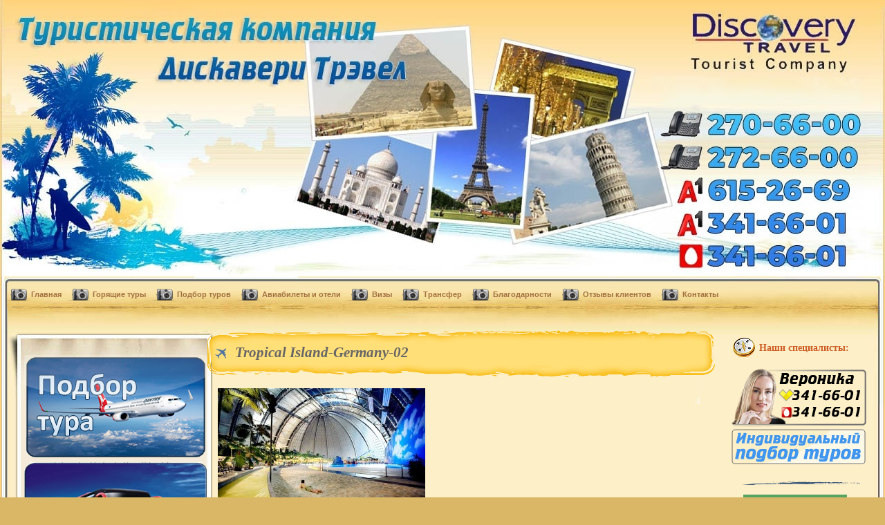

--- FILE ---
content_type: text/html; charset=UTF-8
request_url: http://dtravel.by/%D0%BF%D1%80%D0%B5%D0%B4%D1%80%D0%BE%D0%B6%D0%B4%D0%B5%D1%81%D1%82%D0%B2%D0%B5%D0%BD%D1%81%D0%BA%D0%B8%D0%B9-%D1%83%D0%B8%D0%BA%D1%8D%D0%BD%D0%B4-%D0%B2-%D0%B1%D0%B5%D1%80%D0%BB%D0%B8%D0%BD%D0%B5/tropical-island-germany-02
body_size: 6224
content:
<!DOCTYPE html PUBLIC "-//W3C//DTD XHTML 1.0 Transitional//EN" "http://www.w3.org/TR/xhtml1/DTD/xhtml1-transitional.dtd">
<html xmlns="http://www.w3.org/1999/xhtml" lang="ru-RU">
<head profile="http://gmpg.org/xfn/11">
	<meta http-equiv="Content-Type" content="text/html; charset=UTF-8" />
	<link rel="stylesheet" href="http://dtravel.by/wp-content/themes/Discovery%20Travel/style.css" type="text/css" media="all" />
<link rel="stylesheet" href="http://dtravel.by/wp-content/themes/Discovery%20Travel/includes/js/calendar.css" type="text/css" media="all" />
	<link rel="alternate" type="application/atom+xml" title="Atom 0.3" href="http://dtravel.by/feed/atom" />
	<link rel="alternate" type="application/rss+xml" title="Discovery Travel RSS Feed" href="http://dtravel.by/feed" />
	<link rel="pingback" href="http://dtravel.by/xmlrpc.php" />
		<title>Tropical Island-Germany-02 | Discovery Travel</title>





	
<!-- All in One SEO Pack 3.3.3 от Michael Torbert из Semper Fi Web Design[853,918] -->
<script type="application/ld+json" class="aioseop-schema">{}</script>
<link rel="canonical" href="http://dtravel.by/предрождественский-уикэнд-в-берлине/tropical-island-germany-02" />
			<script type="text/javascript" >
				window.ga=window.ga||function(){(ga.q=ga.q||[]).push(arguments)};ga.l=+new Date;
				ga('create', 'UA-92177839-1', 'auto');
				// Plugins
				
				ga('send', 'pageview');
			</script>
			<script async src="https://www.google-analytics.com/analytics.js"></script>
			<!-- All in One SEO Pack -->
<link rel='dns-prefetch' href='//www.google.com' />
<link rel='dns-prefetch' href='//s.w.org' />
<link rel="alternate" type="application/rss+xml" title="Discovery Travel &raquo; Лента комментариев к &laquo;Tropical Island-Germany-02&raquo;" href="http://dtravel.by/%d0%bf%d1%80%d0%b5%d0%b4%d1%80%d0%be%d0%b6%d0%b4%d0%b5%d1%81%d1%82%d0%b2%d0%b5%d0%bd%d1%81%d0%ba%d0%b8%d0%b9-%d1%83%d0%b8%d0%ba%d1%8d%d0%bd%d0%b4-%d0%b2-%d0%b1%d0%b5%d1%80%d0%bb%d0%b8%d0%bd%d0%b5/tropical-island-germany-02/feed" />
		<script type="text/javascript">
			window._wpemojiSettings = {"baseUrl":"https:\/\/s.w.org\/images\/core\/emoji\/12.0.0-1\/72x72\/","ext":".png","svgUrl":"https:\/\/s.w.org\/images\/core\/emoji\/12.0.0-1\/svg\/","svgExt":".svg","source":{"concatemoji":"http:\/\/dtravel.by\/wp-includes\/js\/wp-emoji-release.min.js?ver=5.3.20"}};
			!function(e,a,t){var n,r,o,i=a.createElement("canvas"),p=i.getContext&&i.getContext("2d");function s(e,t){var a=String.fromCharCode;p.clearRect(0,0,i.width,i.height),p.fillText(a.apply(this,e),0,0);e=i.toDataURL();return p.clearRect(0,0,i.width,i.height),p.fillText(a.apply(this,t),0,0),e===i.toDataURL()}function c(e){var t=a.createElement("script");t.src=e,t.defer=t.type="text/javascript",a.getElementsByTagName("head")[0].appendChild(t)}for(o=Array("flag","emoji"),t.supports={everything:!0,everythingExceptFlag:!0},r=0;r<o.length;r++)t.supports[o[r]]=function(e){if(!p||!p.fillText)return!1;switch(p.textBaseline="top",p.font="600 32px Arial",e){case"flag":return s([127987,65039,8205,9895,65039],[127987,65039,8203,9895,65039])?!1:!s([55356,56826,55356,56819],[55356,56826,8203,55356,56819])&&!s([55356,57332,56128,56423,56128,56418,56128,56421,56128,56430,56128,56423,56128,56447],[55356,57332,8203,56128,56423,8203,56128,56418,8203,56128,56421,8203,56128,56430,8203,56128,56423,8203,56128,56447]);case"emoji":return!s([55357,56424,55356,57342,8205,55358,56605,8205,55357,56424,55356,57340],[55357,56424,55356,57342,8203,55358,56605,8203,55357,56424,55356,57340])}return!1}(o[r]),t.supports.everything=t.supports.everything&&t.supports[o[r]],"flag"!==o[r]&&(t.supports.everythingExceptFlag=t.supports.everythingExceptFlag&&t.supports[o[r]]);t.supports.everythingExceptFlag=t.supports.everythingExceptFlag&&!t.supports.flag,t.DOMReady=!1,t.readyCallback=function(){t.DOMReady=!0},t.supports.everything||(n=function(){t.readyCallback()},a.addEventListener?(a.addEventListener("DOMContentLoaded",n,!1),e.addEventListener("load",n,!1)):(e.attachEvent("onload",n),a.attachEvent("onreadystatechange",function(){"complete"===a.readyState&&t.readyCallback()})),(n=t.source||{}).concatemoji?c(n.concatemoji):n.wpemoji&&n.twemoji&&(c(n.twemoji),c(n.wpemoji)))}(window,document,window._wpemojiSettings);
		</script>
		<style type="text/css">
img.wp-smiley,
img.emoji {
	display: inline !important;
	border: none !important;
	box-shadow: none !important;
	height: 1em !important;
	width: 1em !important;
	margin: 0 .07em !important;
	vertical-align: -0.1em !important;
	background: none !important;
	padding: 0 !important;
}
</style>
	<link rel='stylesheet' id='collapseomatic-css-css'  href='http://dtravel.by/wp-content/plugins/jquery-collapse-o-matic/style.css?ver=1.4' type='text/css' media='all' />
<link rel='stylesheet' id='wp-block-library-css'  href='http://dtravel.by/wp-includes/css/dist/block-library/style.min.css?ver=5.3.20' type='text/css' media='all' />
<script type='text/javascript' src='http://dtravel.by/wp-includes/js/jquery/jquery.js?ver=1.12.4-wp'></script>
<script type='text/javascript' src='http://dtravel.by/wp-includes/js/jquery/jquery-migrate.min.js?ver=1.4.1'></script>
<script type='text/javascript' src='http://dtravel.by/wp-content/plugins/jquery-collapse-o-matic/collapse.js?ver=1.2.5'></script>
<script type='text/javascript' src='http://dtravel.by/wp-content/plugins/plum-code-box/chili/jquery.chili-2.2.js?ver=2.2'></script>
<script type='text/javascript' src='http://dtravel.by/wp-content/plugins/plum-code-box/chili/recipes.js?ver=2.2'></script>
<link rel='https://api.w.org/' href='http://dtravel.by/wp-json/' />
<link rel="EditURI" type="application/rsd+xml" title="RSD" href="http://dtravel.by/xmlrpc.php?rsd" />
<link rel="wlwmanifest" type="application/wlwmanifest+xml" href="http://dtravel.by/wp-includes/wlwmanifest.xml" /> 
<meta name="generator" content="WordPress 5.3.20" />
<link rel='shortlink' href='http://dtravel.by/?p=4636' />
<link rel="alternate" type="application/json+oembed" href="http://dtravel.by/wp-json/oembed/1.0/embed?url=http%3A%2F%2Fdtravel.by%2F%25d0%25bf%25d1%2580%25d0%25b5%25d0%25b4%25d1%2580%25d0%25be%25d0%25b6%25d0%25b4%25d0%25b5%25d1%2581%25d1%2582%25d0%25b2%25d0%25b5%25d0%25bd%25d1%2581%25d0%25ba%25d0%25b8%25d0%25b9-%25d1%2583%25d0%25b8%25d0%25ba%25d1%258d%25d0%25bd%25d0%25b4-%25d0%25b2-%25d0%25b1%25d0%25b5%25d1%2580%25d0%25bb%25d0%25b8%25d0%25bd%25d0%25b5%2Ftropical-island-germany-02" />
<link rel="alternate" type="text/xml+oembed" href="http://dtravel.by/wp-json/oembed/1.0/embed?url=http%3A%2F%2Fdtravel.by%2F%25d0%25bf%25d1%2580%25d0%25b5%25d0%25b4%25d1%2580%25d0%25be%25d0%25b6%25d0%25b4%25d0%25b5%25d1%2581%25d1%2582%25d0%25b2%25d0%25b5%25d0%25bd%25d1%2581%25d0%25ba%25d0%25b8%25d0%25b9-%25d1%2583%25d0%25b8%25d0%25ba%25d1%258d%25d0%25bd%25d0%25b4-%25d0%25b2-%25d0%25b1%25d0%25b5%25d1%2580%25d0%25bb%25d0%25b8%25d0%25bd%25d0%25b5%2Ftropical-island-germany-02&#038;format=xml" />
<link href="http://dtravel.by/wp-content/themes/Discovery%20Travel/styles/default.css" rel="stylesheet" type="text/css" />
	<script type="text/javascript" src="http://dtravel.by/wp-content/themes/Discovery%20Travel/includes/js/templatelite-general.js"></script>
	<script type="text/javascript" src="http://dtravel.by/wp-content/themes/Discovery%20Travel/includes/js/calendar.js"></script>
	<script type="text/javascript" src="http://dtravel.by/wp-content/themes/Discovery%20Travel/includes/js/calendar-en.js"></script>
	<script type="text/javascript" src="http://dtravel.by/wp-content/themes/Discovery%20Travel/includes/js/calendar-setup.js"></script>
	<script type="text/javascript" src="http://dtravel.by/wp-content/themes/Discovery%20Travel/includes/js/calendarInit.js"></script>
</head>
<body class="attachment attachment-template-default attachmentid-4636 attachment-jpeg">
<div id="bg_top"><div id="bg_btm"><div id="base"><div id="base_top"><div id="base_btm">
	<div id="header">
		
		<div class="clear"></div>
				<div id="blog_name" class="indent"><a href="http://dtravel.by">Discovery Travel</a></div>
		<div id="blog_desc" class="indent"></div>
		<a href="http://dtravel.by/" title="Главная" class="home"></a>
		
		
	</div><!-- header -->
<div id="menucontainer">
<div id="menubar">
			<ul id="menu">
<div class="menu-navigation-container"><ul id="menu-navigation" class="menu"><li id="menu-item-871" class="menu-item menu-item-type-custom menu-item-object-custom menu-item-871"><a href="/">Главная</a></li>
<li id="menu-item-825" class="menu-item menu-item-type-post_type menu-item-object-page menu-item-825"><a href="http://dtravel.by/%d1%81%d0%b8%d1%81%d1%82%d0%b5%d0%bc%d1%8b-%d0%ba%d1%80%d0%b5%d0%bf%d0%bb%d0%b5%d0%bd%d0%b8%d1%8f">Горящие туры</a></li>
<li id="menu-item-6415" class="menu-item menu-item-type-post_type menu-item-object-page menu-item-6415"><a href="http://dtravel.by/%d0%be%d0%b1%d1%80%d0%b0%d1%89%d0%b0%d0%b9%d1%82%d0%b5%d1%81%d1%8c-%d0%ba-%d0%bd%d0%b0%d1%88%d0%b8%d0%bc-%d0%bc%d0%b5%d0%bd%d0%b5%d0%b4%d0%b6%d0%b5%d1%80%d0%b0%d0%bc">Подбор туров</a></li>
<li id="menu-item-6025" class="menu-item menu-item-type-post_type menu-item-object-page menu-item-6025"><a href="http://dtravel.by/123-2">Авиабилеты и отели</a></li>
<li id="menu-item-827" class="menu-item menu-item-type-post_type menu-item-object-page menu-item-827"><a href="http://dtravel.by/%d0%b0%d0%ba%d1%86%d0%b8%d0%b8-%d0%ba%d0%be%d0%bc%d0%bf%d0%b0%d0%bd%d0%b8%d0%b8">Визы</a></li>
<li id="menu-item-5742" class="menu-item menu-item-type-custom menu-item-object-custom menu-item-5742"><a href="http://dtravel.by/?page_id=5743">Трансфер</a></li>
<li id="menu-item-824" class="menu-item menu-item-type-post_type menu-item-object-page menu-item-824"><a href="http://dtravel.by/%d1%84%d0%be%d1%82%d0%be%d0%b3%d0%b0%d0%bb%d0%b5%d1%80%d0%b5%d1%8f">Благодарности</a></li>
<li id="menu-item-822" class="menu-item menu-item-type-post_type menu-item-object-page menu-item-822"><a href="http://dtravel.by/%d0%be%d1%82%d0%b7%d1%8b%d0%b2%d1%8b-%d0%ba%d0%bb%d0%b8%d0%b5%d0%bd%d1%82%d0%be%d0%b2">Отзывы клиентов</a></li>
<li id="menu-item-826" class="menu-item menu-item-type-post_type menu-item-object-page menu-item-826"><a href="http://dtravel.by/%d0%ba%d0%be%d0%bd%d1%82%d0%b0%d0%ba%d1%82%d1%8b">Контакты</a></li>
<li id="menu-item-821" class="menu-item menu-item-type-post_type menu-item-object-page menu-item-821"><a href="http://dtravel.by/%d1%8d%d0%ba%d1%81%d0%ba%d1%83%d1%80%d1%81%d0%b8%d0%b8">Автобусные туры</a></li>
</ul></div>			            <li><div class="menu-navigation-container"><ul id="menu-navigation-1" class="menu"><li class="menu-item menu-item-type-custom menu-item-object-custom menu-item-871"><a href="/">Главная</a></li>
<li class="menu-item menu-item-type-post_type menu-item-object-page menu-item-825"><a href="http://dtravel.by/%d1%81%d0%b8%d1%81%d1%82%d0%b5%d0%bc%d1%8b-%d0%ba%d1%80%d0%b5%d0%bf%d0%bb%d0%b5%d0%bd%d0%b8%d1%8f">Горящие туры</a></li>
<li class="menu-item menu-item-type-post_type menu-item-object-page menu-item-6415"><a href="http://dtravel.by/%d0%be%d0%b1%d1%80%d0%b0%d1%89%d0%b0%d0%b9%d1%82%d0%b5%d1%81%d1%8c-%d0%ba-%d0%bd%d0%b0%d1%88%d0%b8%d0%bc-%d0%bc%d0%b5%d0%bd%d0%b5%d0%b4%d0%b6%d0%b5%d1%80%d0%b0%d0%bc">Подбор туров</a></li>
<li class="menu-item menu-item-type-post_type menu-item-object-page menu-item-6025"><a href="http://dtravel.by/123-2">Авиабилеты и отели</a></li>
<li class="menu-item menu-item-type-post_type menu-item-object-page menu-item-827"><a href="http://dtravel.by/%d0%b0%d0%ba%d1%86%d0%b8%d0%b8-%d0%ba%d0%be%d0%bc%d0%bf%d0%b0%d0%bd%d0%b8%d0%b8">Визы</a></li>
<li class="menu-item menu-item-type-custom menu-item-object-custom menu-item-5742"><a href="http://dtravel.by/?page_id=5743">Трансфер</a></li>
<li class="menu-item menu-item-type-post_type menu-item-object-page menu-item-824"><a href="http://dtravel.by/%d1%84%d0%be%d1%82%d0%be%d0%b3%d0%b0%d0%bb%d0%b5%d1%80%d0%b5%d1%8f">Благодарности</a></li>
<li class="menu-item menu-item-type-post_type menu-item-object-page menu-item-822"><a href="http://dtravel.by/%d0%be%d1%82%d0%b7%d1%8b%d0%b2%d1%8b-%d0%ba%d0%bb%d0%b8%d0%b5%d0%bd%d1%82%d0%be%d0%b2">Отзывы клиентов</a></li>
<li class="menu-item menu-item-type-post_type menu-item-object-page menu-item-826"><a href="http://dtravel.by/%d0%ba%d0%be%d0%bd%d1%82%d0%b0%d0%ba%d1%82%d1%8b">Контакты</a></li>
<li class="menu-item menu-item-type-post_type menu-item-object-page menu-item-821"><a href="http://dtravel.by/%d1%8d%d0%ba%d1%81%d0%ba%d1%83%d1%80%d1%81%d0%b8%d0%b8">Автобусные туры</a></li>
</ul></div></li>
			
			</ul>
</div>
</div>
	<div id="container">
<div id="sidebar">
<div id="sidebar1">
<ul>
		
<li>
<a href="https://dtravel.by/подбор-туров" target="_blank"><img src="http://dtravel.by/wp-content/uploads/2011/04/pod2.png" border=0></a>
<a href="http://dtravel.by/экскурсии" target=><img src="http://dtravel.by/wp-content/uploads/2017/10/кккк.png" border=0></a>
</li>
<li><h4>Страны</h4>
<a href="http://dtravel.by/?page_id=919" target=><img src="http://dtravel.by/wp-content/uploads/2011/06/by.png" border=0></a>
<a href="http://dtravel.by/?page_id=832" target=><img src="http://dtravel.by/wp-content/uploads/2011/04/bolgari.png" border=0></a>
<a href="http://dtravel.by/%D0%B2%D0%B5%D0%BD%D0%B3%D1%80%D0%B8%D1%8F" target=><img src="http://dtravel.by/wp-content/uploads/2017/02/Vengria.png" border=0></a>
<a href="http://dtravel.by/?page_id=1929" target=><img src="http://dtravel.by/wp-content/uploads/2011/11/vetnam.png" border=0></a>
<a href="http://dtravel.by/?page_id=1497" target=><img src="http://dtravel.by/wp-content/uploads/2011/08/germania.png" border=0></a>
<a href="http://dtravel.by/?page_id=834" target=><img src="http://dtravel.by/wp-content/uploads/2011/05/grecia.png" border=0></a>
<a href="http://dtravel.by/?page_id=1809" target=><img src="http://dtravel.by/wp-content/uploads/2011/10/dominic.png" border=0></a>
<a href="http://dtravel.by/?page_id=836" target=><img src="http://dtravel.by/wp-content/uploads/2011/05/egipet.png" border=0></a>
<a href="http://dtravel.by/?page_id=850" target=><img src="http://dtravel.by/wp-content/uploads/2011/05/india.png" border=0></a>
<a href="http://dtravel.by/?page_id=1846" target=><img src="http://dtravel.by/wp-content/uploads/2011/11/iordania.png" border=0></a>
<a href="http://dtravel.by/?page_id=838" target=><img src="http://dtravel.by/wp-content/uploads/2011/05/spain.png" border=0></a>
<a href="http://dtravel.by/?page_id=842" target=><img src="http://dtravel.by/wp-content/uploads/2011/05/itali.png" border=0></a>
<a href="http://dtravel.by/?page_id=844" target=><img src="http://dtravel.by/wp-content/uploads/2011/05/kipr.png" border=0></a>
<a href="http://dtravel.by/?page_id=2037" target=><img src="http://dtravel.by/wp-content/uploads/2011/11/china.png" border=0></a>
<a href="http://dtravel.by/?page_id=856" target=><img src="http://dtravel.by/wp-content/uploads/2011/05/cuba.png" border=0></a>
<a href="http://dtravel.by/?page_id=854" target=><img src="http://dtravel.by/wp-content/uploads/2011/05/maldivi.png" border=0></a>
<a href="http://dtravel.by/?page_id=2044" target=><img src="http://dtravel.by/wp-content/uploads/2011/11/malta.png" border=0></a>
<a href="http://dtravel.by/?page_id=1783" target=><img src="http://dtravel.by/wp-content/uploads/2011/10/marokko.png" border=0></a>
<a href="http://dtravel.by/?page_id=1828" target=><img src="http://dtravel.by/wp-content/uploads/2011/11/mexico.png" border=0></a>
<a href="http://dtravel.by/?page_id=848" target=><img src="http://dtravel.by/wp-content/uploads/2011/05/OAE.png" border=0></a>
<a href="http://dtravel.by/?page_id=869" target=><img src="http://dtravel.by/wp-content/uploads/2011/05/polsha.png" border=0></a>
<a href="http://dtravel.by/?page_id=1135" target=><img src="http://dtravel.by/wp-content/uploads/2011/07/rus.png" border=0></a>
<a href="http://dtravel.by/?page_id=858" target=><img src="http://dtravel.by/wp-content/uploads/2011/05/seisheli.png" border=0></a>
<a href="http://dtravel.by/?page_id=840" target=><img src="http://dtravel.by/wp-content/uploads/2011/05/tailand.png" border=0></a>
<a href="http://dtravel.by/?page_id=846" target=><img src="http://dtravel.by/wp-content/uploads/2011/05/tunis.png" border=0></a>
<a href="http://dtravel.by/?page_id=709" target=><img src="http://dtravel.by/wp-content/uploads/2011/04/turcia.png" border=0></a>
<a href="http://dtravel.by/?page_id=867" target=><img src="http://dtravel.by/wp-content/uploads/2011/05/France.png" border=0></a>
<a href="http://dtravel.by/?page_id=1526" target=><img src="http://dtravel.by/wp-content/uploads/2011/08/horvat.png" border=0></a>
<a href="http://dtravel.by/?page_id=860" target=><img src="http://dtravel.by/wp-content/uploads/2011/04/chernogoria.png" border=0></a>
<a href="http://dtravel.by/?page_id=862" target=><img src="http://dtravel.by/wp-content/uploads/2011/05/chehia.png" border=0></a>
<a href="http://dtravel.by/?page_id=1547" target=><img src="http://dtravel.by/wp-content/uploads/2011/08/sweden.png" border=0></a>
<a href="http://dtravel.by/?page_id=1690" target=><img src="http://dtravel.by/wp-content/uploads/2011/09/swed.png" border=0></a>
<a href="http://dtravel.by/?page_id=852" target=><img src="http://dtravel.by/wp-content/uploads/2011/05/shri-lanka.png" border=0></a>
</li>

		
				

		
						
	</ul><!-- #sidebar1>ul-->
</div><!-- #sidebar1-->
</div><!-- #sidebar -->
<div id="content"><div class="spacer"></div>
				<div id="post-4636" class="post-4636 attachment type-attachment status-inherit hentry">
				<div class="post_title">
					<h1><a href="http://dtravel.by/%d0%bf%d1%80%d0%b5%d0%b4%d1%80%d0%be%d0%b6%d0%b4%d0%b5%d1%81%d1%82%d0%b2%d0%b5%d0%bd%d1%81%d0%ba%d0%b8%d0%b9-%d1%83%d0%b8%d0%ba%d1%8d%d0%bd%d0%b4-%d0%b2-%d0%b1%d0%b5%d1%80%d0%bb%d0%b8%d0%bd%d0%b5/tropical-island-germany-02" rel="bookmark" title="Постоянная ссылка на Tropical Island-Germany-02">Tropical Island-Germany-02</a></h1>
				</div>
				<div class="entry">
					<p class="attachment"><a href='http://dtravel.by/wp-content/uploads/2014/11/Tropical-Island-Germany-02.jpg'><img width="300" height="199" src="http://dtravel.by/wp-content/uploads/2014/11/Tropical-Island-Germany-02-300x199.jpg" class="attachment-medium size-medium" alt="" srcset="http://dtravel.by/wp-content/uploads/2014/11/Tropical-Island-Germany-02-300x199.jpg 300w, http://dtravel.by/wp-content/uploads/2014/11/Tropical-Island-Germany-02.jpg 800w" sizes="(max-width: 300px) 100vw, 300px" /></a></p>
<div class="clear"></div>
															<div class="clear"></div>
				</div>
			</div>

			

</div>

<div id="sidebar-rignt">
<div id="sidebar1">
<ul>
<li><h4>Наши специалисты:</h4>
<br>
<img src="http://dtravel.by/wp-content/uploads/2024/12/vera2.png" border=0>
<center><a href="http://dtravel.by/?page_id=344"><img src="http://dtravel.by/wp-content/uploads/2011/09/ipodb.png"></center>
</li>
<li>
<center><a href="https://www.nbrb.by/statistics/rates/ratesDaily.asp"><img src="http://dtravel.by/wp-content/uploads/2017/02/images-e1487703925546.jpg">
</li>
<li>
<center>
<script>URL="http://img.gismeteo.ru/flash/120x60_2.swf?city=26850&cset=1";w="120";h="60";value="26850&cset=1";lang="ru";</script><script src="http://img.gismeteo.ru/flash/fcode.js"></script>
</center>
</li>
<li>
<center><a href="https://www.instagram.com/discovery_travel_minsk/"><img src="http://dtravel.by/wp-content/uploads/2025/03/discoverytravelminskqr1123.png">
</li>

				

		
						
		
	</ul><!-- #sidebar1>ul-->
</div></div>



		<div class="clear"></div>
	</div><!--  #container -->

	<div id="footer">
		&copy; 2026 - Discovery Travel | <font size="1">Sait <a href="http://dtravel.by">DTravel</a></font>
	</div><!-- footer -->
</div></div></div><!-- #base_btm ,#base_top, #base -->
</div></div><!-- #bg_btm, #bg_top -->
<script type='text/javascript' src='http://dtravel.by/wp-includes/js/comment-reply.min.js?ver=5.3.20'></script>
<script type='text/javascript'>
var renderInvisibleReCaptcha = function() {

    for (var i = 0; i < document.forms.length; ++i) {
        var form = document.forms[i];
        var holder = form.querySelector('.inv-recaptcha-holder');

        if (null === holder) continue;
		holder.innerHTML = '';

         (function(frm){
			var cf7SubmitElm = frm.querySelector('.wpcf7-submit');
            var holderId = grecaptcha.render(holder,{
                'sitekey': '6Lcm_l0UAAAAACgSkDOYZdd_S9HPS5fb-y0vxeYB', 'size': 'invisible', 'badge' : 'bottomleft',
                'callback' : function (recaptchaToken) {
					if((null !== cf7SubmitElm) && (typeof jQuery != 'undefined')){jQuery(frm).submit();grecaptcha.reset(holderId);return;}
					 HTMLFormElement.prototype.submit.call(frm);
                },
                'expired-callback' : function(){grecaptcha.reset(holderId);}
            });

			if(null !== cf7SubmitElm && (typeof jQuery != 'undefined') ){
				jQuery(cf7SubmitElm).off('click').on('click', function(clickEvt){
					clickEvt.preventDefault();
					grecaptcha.execute(holderId);
				});
			}
			else
			{
				frm.onsubmit = function (evt){evt.preventDefault();grecaptcha.execute(holderId);};
			}


        })(form);
    }
};
</script>
<script type='text/javascript' async defer src='https://www.google.com/recaptcha/api.js?onload=renderInvisibleReCaptcha&#038;render=explicit'></script>
<script type='text/javascript' src='http://dtravel.by/wp-includes/js/wp-embed.min.js?ver=5.3.20'></script>
<script type='text/javascript'>
    (function(){ var widget_id = 'YncKT9VmUz';
        var s = document.createElement('script'); s.type = 'text/javascript'; s.async = true; s.src = '//code.jivosite.com/script/widget/'+widget_id+'?plugin=wp'; var ss = document.getElementsByTagName('script')[0]; ss.parentNode.insertBefore(s, ss);})();
</script><div class="hide-div">
</div>
<script type="text/javascript">

  var _gaq = _gaq || [];
  _gaq.push(['_setAccount', 'UA-26921700-1']);
  _gaq.push(['_trackPageview']);

  (function() {
    var ga = document.createElement('script'); ga.type = 'text/javascript'; ga.async = true;
    ga.src = ('https:' == document.location.protocol ? 'https://ssl' : 'http://www') + '.google-analytics.com/ga.js';
    var s = document.getElementsByTagName('script')[0]; s.parentNode.insertBefore(ga, s);
  })();

</script>


</body>
</html>	

--- FILE ---
content_type: text/css
request_url: http://dtravel.by/wp-content/themes/Discovery%20Travel/style.css
body_size: 5784
content:
/* Theme Information
   
    Theme Name: Discovery Travel
    Theme URI: http://web-designer.by/
    Description: Sait for tour company "Discovery Travel" . Tested on WP 2.9+ using Firefox, IE7, IE8, Google Chrome, Safari and Opera.
    Version: 2.00
    Author: JB web designer
    Author URI: http://web-designer.by/
    Tags: orange, three-columns, fixed-width, right-sidebar, custom-header, theme-options, custom-header, threaded-comments, sticky-post, holiday, tour
*/

/* WTthemepack */

@import url("includes/css/css_reset.css");

/*	[ Basic HTML ]                                                  */<!-- -->
body {
	font-size: 12px;
	font-family: Verdana, Arial, Helvetica, Sans-Serif;
	color:#256084;
	background:#DAB766 url('images/bg_repeat.jpg') repeat-y center top;
}

a { color:#4C4C4C; text-decoration:underline;}
a:hover { color:#467295; text-decoration:underline;}
p{ position:relative;
	margin:1px 0px 1px 0px;}
h1 {font-size:30px;}
h2 {font-size:26px;}
h3 {font-size:21px;}
h4 {font-size:17px;}
h5 {font-size:14px;}
h6 {font-size:12px;}

hr { height:1px; border:none; border-top:1px dashed #4C4C4C; width:95%; }
del { color:red; }
ins { color:green; }
code { font:1.1em 'Courier New', Courier, Fixed; }

blockquote {
	clear:left;
	text-align:justify;
	padding:0px 0px 0px 22px;
	margin:10px 10px 10px 10px;
	border-left:2px solid #467295;
}
input,select,textarea {
	font-size:12px;
	font-family:Verdana, Arial, Helvetica, Sans-Serif;
}

ol { list-style:decimal; }
ul { list-style:none; }
li { margin-left:20px; }

dl,hr,h1,h2,h3,h4,h5,h6,ol,ul,pre,address,fieldset {
	margin-bottom:20px;
}

/*	[ Predefined Class ]                                            */<!-- -->
.alignleft { float:left; }
.alignright { float:right; }
.aligncenter {
	display:block;
	margin-left:auto;
	margin-right:auto;
}
img.alignleft {
	margin:0 8px 8px 0;
	display:inline;
}

img.alignright {
	margin:0 0 8px 8px;
	display:inline;
}

img.centered {
	display:block;
	margin-left:auto;
	margin-right:auto;
}
.clear { clear:both; }
.spacer { height:31px; }
.hide-div { display:none; }
/*.indent{ display:block; font-size:1%; line-height:0; text-align:left; text-indent:-10000px; }*/

/*	[ Layout ]                                                      */<!-- -->
#bg_top{
	background:url('images/bg_top.jpg') no-repeat center top;
}
#bg_btm{
	background:url('images/bg_btm.jpg') no-repeat center bottom;
}
#base {
	position:relative;
	overflow:hidden;
	margin:0px auto;
	width:1280px;
	
	background:url('images/bg_base_repeat.jpg') repeat-y left top;
}
#base_top{
}
#base_btm{
	background:url('images/bg_base_btm.jpg') no-repeat center bottom;
}
#header {
	position:relative;
	height:400px;
	background:url('images/bg_header.jpg') no-repeat center top;
}
#menucontainer{
	overflow:hidden;
	width:1280px;
	padding:0 0 0px 0;
	min-height:0px;
	background:#DAB766 url('images/bg_menu.jpg') no-repeat center top;
}

#container {
	position:relative;
	overflow:hidden;
	width:1280x;
	background:url(images/bg_container_top.jpg) no-repeat left top;
	padding:0 0 20px 0;
	min-height:400px;
}
#menubar {
	float:left;
	position:relative;
	margin:0 85px 0 0;
	width:1130px;	
	height:45px;
	z-index:9999;
}

#content {
	float:left;
	display:inline;
	overflow:hidden;
	width:750px;
	margin:20px 0px 0  315x;
	padding:0;
}

#content1 {
	float:left;
	display:inline;
	overflow:hidden;
	width:930px;
	margin:20px 0px 0  315x;
	padding:0;
}

#featured {
	padding:0;
	margin:20px 0 0 20px;
}

#sidebar {
	float:left;
	overflow:hidden;
	width:270px;
	margin:45px 0px 14px 30px;
	padding:14px 0 0 0;
}

#sidebar-rignt {
	float:right;
	width:200px;
	margin:10px 30px 14px 0px;
	padding:14px 0 0 0;
}

#footer {
	overflow:hidden;
	color:#000000;
	font-size:11px;
	line-height:1.4em;
	height:47px;
	padding:18px 450px 0 50px;
}
#footer a {
	color:#000000;
	font-style:italic;
	text-decoration:none;
}

/*	[ Header ] Blog Title, Description, Home URL                    */<!-- -->
#blog_name {
	position:relative;
	font-size:30px;
	font-weight:bold;
	text-align:left;
	margin:0 230px 0 340px;
	padding-top:20px;
}
#blog_name a, #blog_name a:hover {
	font-family:"Times New Roman",Verdana, Arial, Helvetica, Sans-Serif;
	font-style:italic;
	color:#8A624A; 
	text-decoration:none;
}
#blog_desc {
	position:relative;
	font-family:Verdana, Arial, Helvetica, Sans-Serif;
	font-size:12px; 
	color:#000000;
	text-align:left;
	font-weight:normal;
	margin:5px 280px 0 340px;
}
#header .indent {
	display:block; font-size:1%; line-height:0; text-align:left; text-indent:-10000px;
}

#header .home {
	position:absolute;
	margin:0px;
	padding:0px;
	left:0px;
	top:50px;
	width:1280px;
	height:300px;
}
/*		[ Header ] Frame                                             */<!-- -->
#header #frame{
	position:absolute; 
	top:56px;
	right:43px; 
	width:180px;
	height:145px;
	background:url('images/frame_gen.php') no-repeat;
}
/*		[ Header ] RSS                                               */<!-- -->
.rss {
	position:absolute;
	overflow:hidden;
	display:block;
	top:3px;
	left:65px;
	width:40px;
	height:40px;
	/*background:url('images/icon_twitter_rss.png') no-repeat 0 0;*/
}
.rss:hover {
	background:url('images/icon_twitter_rss.png') no-repeat 0 -40px;
}

/*		[ Header ] Twitter                                           */<!-- -->
.twitter {
	position:absolute;
	overflow:hidden;
	display:block;
	top:3px;
	left:107px;
	width:40px;
	height:40px;
	background:url('images/icon_twitter_rss.png') no-repeat -40px 0;
}
.twitter:hover{
	background:url('images/icon_twitter_rss.png') no-repeat -40px -40px;
}
/*	[ Menu ]  Level 1                                               */<!-- -->
	/* if possible, give menu dynamic width*/
#menu {
	position:absolute;
	list-style:none;
	top:0px;
	right:0px;
	/*width:1280px;*/
	height:45px;
	margin:0;
	padding:0;
}
#menu li {
	float:left;
	position:relative;
	font-size: 11px;
	font-family:Verdana, Arial, Helvetica, sans-serif;
	font-weight: bold;
	margin:0px;
}

#menu li a {
	display: block;
	overflow:hidden;
	height:27px; /*45*/
	line-height:14px; /*set for IE7*/
	color: #A27040;
	padding:17px 0px 0px 45px;
	margin:0;
	margin-top:-18px;
	text-decoration:none;
	background:url(images/icon_menu.png) no-repeat -5px 0px;
}
#menu li a:hover,#menu > li.current_page_item > a{
	color:#6B6B6B;
	background:url(images/icon_menu_hover.png) no-repeat -5px 0px;
}
#menu li.hover{
}
/*		[ Menu ]  Level 2                                            */<!-- -->
#menu li ul	{
	position: absolute;
	list-style:none;
	z-index:9999;
	margin:0 0 0 15px;
	padding:0;
	top: 100%; 
	left: 0;
	border:2px #F5E1BE solid;
	visibility: hidden;
}

#menu li ul li {
	float:none;
	color: #ffffff;
	margin:0;
	padding:0;
}
#menu li ul li a{
	display: block;
	color:#A27040;  
	padding:10px 10px 10px 10px;
	margin:0;
	width: 0px;
	height:auto;
	text-align:left;
	background:#F5DA8D;
}							
#menu li ul li a:hover{		
	color:#ffffff;  
	height:auto;
	background:#F5DA8D; /*efdf77*/
}
/* 	[ Menu ]  Level 3                                            */<!-- -->
#menu ul ul{ left: 100%; top: 0px;margin:3px 0 0 -3px;}
#menu li:hover > ul{ visibility: visible; }

/*	[ Search Box ]                                                  */<!-- -->
.mainsearch {
	position:relative;
	overflow:hidden;
	width:260px;
	height:60px;
	background:url('images/bg_search.png') no-repeat;
	margin:0;padding:0;
}

.mainsearch .keyword {
	position:absolute;
	top:25px;
	left:48px;
	width:206px;
	height:23px;
	line-height:23px;
	margin:0 0 0 0;
	font-size:13px;
	font-family:Verdana, Arial, Helvetica, Sans-Serif;
	font-weight:bold;
	font-style:italic;
	/*text-transform: uppercase;*/
	color:#8E8882; 
	border:none;
	background:transparent;
}
.mainsearch .submit {
	position:absolute;
	cursor:pointer;
	border:none;
	top:16px;
	left:0px;
	height:40px;
	width:40px;
	background:transparent;
}

/*	[ Content ] Post                                                */<!-- -->
#content .post, #content .page{
	position:relative;
	overflow:hidden;
	width:740px;/*650*/
	margin:0 0 0 0;
	padding:0 0 50px 15px;
	background:url('images/bg_post_btm.png') no-repeat left bottom;
}
#content .post_title{
	/* height = 70px */
	/*float:right;*/
	/*width:730px;*/
	padding:24px 20px 0px 40px;
	min-height:46px; /* 70-24=46*/
	background:url('images/bg_post_title.png') no-repeat left top;
}

#content .post_title a{
	color: #676767;
	text-decoration:none;
}
#content .post_title a:hover{
	text-decoration:underline;
}
#content .post_title h1, #content .post_title h2{
	width:650px;
	font-size:21px;
	line-height:21px;
	font-weight:bold;
	font-style:italic;
	font-family:"Times New Roman",Verdana, Arial, Helvetica, sans-serif;
	margin:0;
	padding:0;
}
#content .page .post_title h1, #content .page .post_title h2{
	width:740px;
}

#content .post_date{
	position:absolute;
	top:17px;
	right:18px;
	width:84px;/*105px*/
	height:23px;/*38px*/
	padding: 15px 0 0 21px;
	color:#1D0000;
	font-size:12px;
	font-weight:bold;
	font-family:Arial, Verdana, Helvetica, sans-serif;
	background:url('images/bg_post_date.png') no-repeat center top;
}	
#content .post_author{
	padding:0 0 0 20px;
	font-family:Arial, Verdana, Helvetica, sans-serif;
	font-size:10px;
	color:#4C4C4C;	
	text-align:left;
}

#content .post_author a{
	color:#4C4C4C;
	text-decoration:none;
}

#content .sticky .post_title{
	background:url('images/bg_post_title_sticky.png') no-repeat left top;	
}

#content .sticky .post_title a{
	color:#FDDF7C;
}
#content .sticky .post_date{
	color:#ffffff;
	background:url('images/bg_post_date_sticky.png') no-repeat center top;
}

#content .page .post_date{
	visibility: hidden; 
}

/*		[ Content ] Entry                                            */<!-- -->
.entry{
	overflow:hidden;
	color:#4C4C4C;
	line-height: 1.7em;
	margin:15px 15px 10px 15px;
	text-align: justify;
}
.entry a{
	color:#4C4C4C;
	text-decoration:underline;
}
.entry a:hover{
	color:#467295;
	text-decoration:underline;
}

img.post_thumb {
	float:left;
	display:block;
	padding:1px;
	margin:5px 10px 0 0;
	/* width:142px; */ /* don't limit the width and height better*/
	/* height:142px; */ 
	border:2px solid #E2A123;
	background:transparent;
}
/*		[ Content ] Post Info                                        */<!-- -->
.info {
	line-height: 1.7em;
	font-size: 10px;
	padding:5px 0 0 0;
	margin:0px 30px 0 30px;
	color:#4C4C4C;
}
.info a{
	color:#467295;
	text-decoration:none;
}
.info a:hover{
	text-decoration:underline;
}

.info_category {
	font-size: 10px;
	margin: 0px 0px 0px 0px;
	padding: 0px 0px 4px 20px;
	background: url('images/icon_category.png') no-repeat top left;
}

.info_tag {
	font-size: 10px;
	margin: 0px 0px 0px 0px;
	padding: 0px 0px 4px 20px;
	background: url('images/icon_tag.png') no-repeat top left;
}

.info_comment {
	font-size: 10px;
	margin: 0px 0px 0px 0px;
	padding: 0px 0px 4px 20px;
	background: url('images/icon_comment.png') no-repeat top left;
}

/*		[ Content ] Archive title, Navigation, Sorry                 */<!-- -->
.archivetitle {
	color: #A0410A;
	text-align:left;
	font-size: 16px;
	font-weight:bold;
	padding: 5px 10px 10px 25px;
	margin:0;
	margin-top:30px;
	font-style:italic;
}
.navigation {
	clear:both;
	overflow:hidden;
	font-size: 11px;
	font-weight:normal;
	margin: 30px 20px 0px 20px;
	padding: 5px 5px 5px 5px;
	border:1px #224774 dashed;
}
.navigation a{
	color:#E2A123;
	text-decoration:none;
}
.sorry {
	font-size: 11px;
	font-style: italic;
	margin: 20px 20px 0px 20px;
	padding: 10px 10px 10px 10px;
	border: 1px dashed #E2A123;
}

/*	[ Comment ] General                                             */<!-- -->
#postmetadata {
	font-size: 11px;
	margin: 10px 10px 20px 20px;
	padding: 5px 15px 5px 15px;
	border:2px #E2A022 solid;
	background:#FFDF77;
	
}
#postmetadata a{
	text-decoration:underline;
}
.nocomments {background: none;padding:20px;}

#comments {
	font-size: 13px;
	text-align: left;
	font-weight: bold;
	margin: 0px 10px 0px 20px;
	padding:0;
	font-variant: normal;
	border-bottom: 2px solid #3D597B;
}

ol.commentlist {
	position:relative;
	list-style: none;
	margin:5px 0px ;
	padding:5px 10px 5px 20px;
	font-size:12px;
	background:none;
	border:none;
}
ol.commentlist .comment a{
	text-decoration:none;
	border-bottom: 1px #3D597B dotted;
}
ol.commentlist .comment,
ol.commentlist .trackback,
ol.commentlist .pingback{
	margin:10px 0 0 0;
	padding:0;
}

ol.commentlist .children{
	list-style: none;
	padding:0;
	margin:0 0 0 15px;
}

ol.commentlist .comment div, 
ol.commentlist .trackback div, 
ol.commentlist .pingback div{
	border:3px #FFFFFF solid;
	padding:5px;
	background:#F3ECDA;
}

ol.commentlist .trackback div, 
ol.commentlist .pingback div{
	border:1px #FFFFFF solid;
}

ol.commentlist .comment div div,
ol.commentlist .trackback div div, 
ol.commentlist .pingback div div{
	background:none;
	padding:0;
	border:none;
}

ol.commentlist .says{
	display:none;
}
ol.commentlist .avatar{
	position:relative;
	float: left;
	margin: 0px 5px 0px 0px;
	padding: 0;
	border:none;
}

ol.commentlist .fn{ 
	font-weight:bold;
	font-size: 11px;
}
ol.commentlist .fn a{
	text-decoration:none;
	border:none;

}
ol.commentlist .fn a:hover{
	text-decoration:underline;
}

	/* can remove if set in jQuery*/
	/* ie6 not support */
ol.commentlist .bypostauthor>div>div>.fn,
ol.commentlist .bypostauthor>div>div>.fn a,
ol.commentlist .bypostauthor>div>div>.fn a:hover{
	text-decoration:underline;
	border:none;
}

ol.commentlist .comment .comment-meta,
ol.commentlist .trackback .comment-meta, 
ol.commentlist .pingback .comment-meta{
	border-bottom: 1px dashed #3D597B;
	margin:0 0 10px 0px;
	padding:5px 0 10px 0;
	font-size:10px;
}
/* can enable if avatar is big
ol.commentlist .comment .comment-meta:after{
	content: ".";
    display: block;
    height: 0;
    clear: both;
    visibility: hidden;
}*/
ol.commentlist .comment .comment-meta a, 
ol.commentlist .trackback .comment-meta a, 
ol.commentlist .pingback .comment-meta a {
	text-decoration:none;
	border:none;
}
ol.commentlist .comment .reply{
	position:relative;
	clear:both;
	overflow:hidden;
	margin:5px -5px -5px 0;
	padding:0px;
	font-size:10px;
	text-align:center;
}
ol.commentlist a.comment-reply-link{
	float:right;
	display:block;
	font-size:10px;
	color:white;
	padding:5px;
	background:#3D597B;
	text-decoration:none;
	border:0;
}
ol.commentlist a.comment-reply-link:hover{
	text-decoration:underline;
}
ol.commentlist .trackback a.comment-reply-link, 
ol.commentlist .pingback a.comment-reply-link{
	display:none;
}

/*		[ Comment ] Paging                                           */<!-- -->
.commentnavi{
	overflow:hidden;
	font-size:11px;
	margin:0;
	padding-right:10px;
}
.commentnavi a{
	text-decoration:underline;
}
.commentpages{
	float:right;
	padding:5px 10px;

	
}
.page-numbers{
	font-weight:bold;
	padding:2px 3px 2px 3px;
}
.current{
	font-weight:bold;
}
/*		[ Comment ] Form                                             */<!-- -->

#respond {
	clear:both;
	padding:5px 10px 5px 5px;
	margin:10px 10px 0px 20px;
	font-size:11px;
	border:2px #FFFFFF dashed;
	background:#F3ECDA;
}
.commentlist #respond{ /*when click reply*/
	margin-right:0;
}
#respond .cancel-comment-reply a{
	color:#ff0000;
}
#respond a, #respond a:hover{
}

#commentform {
	margin:0;
	padding:10px 0 0 0;
}
#email, #author, #url {
	font-size: 11px;
	padding-left: 2px;
	vertical-align: middle;
	border: 1px solid #CE5C24;
	font-family: Verdana, Helvetica, Arial, sans-serif;
	/*background:url('images/bg_comment2.png');*/
	background:white;
}
#comment {
	width: 98%;
	font-size: 12px;
	font-family: Verdana, Helvetica, Arial, sans-serif;
	color:#C2AE7D;
	border: 1px solid #CE5C24;
	padding: 2px 2px 2px 2px;
	margin-left:5px;
	/*background:url('images/bg_comment2.png');*/
	background:white;
}
#submit {
	cursor:pointer;
	height: 20px;
	color: #ffffff;
	font-weight:bold;
	font-size: 11px;
	margin: 0px 0px 0px 10px;
	padding: 0px 15px 2px 15px;
	border: 1px solid #ffffff;
	/*background:url('images/bg_comment2.png');*/
	background:#CE5C24;
	font-family: Verdana, Helvetica, Arial, sans-serif;
}
/*	[ Sidebar ] General                                             */<!-- -->
#sidebar select {
	margin:10px 0px 0px 15px;
	font-size:11px;
	width:230px;
	overflow:hidden;
}

/*		[ Sidebar 1]                                                 */<!-- -->
#sidebar1 {position:relative;font-size:12px;font-family:Verdana,Arial,sans-serif;padding:0 5px; color:#4C4C4C;}
#sidebar1 a { color:#4E739A; text-decoration:none;}
#sidebar1 a:hover { color:#000000; text-decoration:underline;}
#sidebar1 h4 {
	color:#CE5C24;
	font-family:Verdana, "Times New Roman", Times, Serif;
	font-size:14px;
	font-weight:bold;
	margin:10px 0 0 5px;
	padding:8px 10px 0 38px;
	min-height:24px;
	background:url('images/bg_sb_head1.png') no-repeat left top;
}
#sidebar1 ul {
	position:relative;
	list-style-type:none;
	margin:0;	
	padding:0;
}
#sidebar1 ul li {
	list-style-type:none;
	margin:0px 0px 0px 0px;
	padding:10px 0px 30px 0px;
	background:url('images/bg_sb_btm1.png') no-repeat left bottom;
	/*min-height:110px;*/
}
#sidebar1 ul ul li {
	list-style-type:none;
	line-height:1.6em;
	padding:0px 0px 0px 15px;
	margin:0 0 0 8px;
	background:url('images/bg_sb_arrow1.png') no-repeat 0px 6px;
	min-height:0;
}
#sidebar1 ul ul ul li{
	margin:0;
}
/*	[ Widget & MISC]                                                */<!-- -->
.wp-caption { text-align:center; color:#000000;}
.wp-caption .wp-caption-text { font-size:10px; line-height:17px; padding:5px; margin:0; }

#wp-calendar td { font-size:11px; color:#4F4F4E;}
#wp-calendar td a { color:#4F4F4E; font-weight:bold; text-decoration:underline;}
#wp-calendar {
	width:205px;
	margin:0 0 0 30px;
	text-align:center;
	font-size:11px;
	color:#F06702;
	line-height:16px;
}

.textwidget {
	padding:10px 10px 0 10px;
	line-height:1.5em
}
#sidebar1 ul li.widget_search{
	height:60px;
	overflow:hidden;
	padding:0;margin:0;
	min-height:0;
	background:none;
}
#akismetwrap {
	margin:10px 10px 0 10px;
}
.rsswidget img {
	display:none;
}

#sidebar h4 a.rsswidget {
	margin-left:0px;
	overflow:hidden;
	text-decoration:none;
}
.wp-smiley {
	vertical-align:middle;
	border:0px;
	padding:0px;
}
/*	[ Custom Widget and options]                                    */<!-- -->
.widget_ads250 { /* |4px  3px[img=125px]3px 3px[img=125px]3px 4px| .... total 270px*/
	padding:0;
	margin:0;
	text-align:center;
	overflow:hidden;
	margin:0 -5px;
}
.widget_ads250 img{
	padding:3px;
}
<!-- -->

/* WTthemepack */
<!-- -->

.redborder { 
background-color: ;
background-position: 50% 0%;
background-repeat: repeat-x;
border-bottom-color: ;
border-bottom-style: solid;
border-bottom-width: 1px;
border-left-color: ;
border-left-style: solid;
border-left-width: 1px;
border-right-color: ;
border-right-style: solid;
border-right-width: 1px;
border-top-color: ;
border-top-style: solid;
border-top-width: 1px;
overflow-x: hidden;
overflow-y: hidden;
padding-bottom: 10px;
padding-left: 8px;
padding-right: 8px;
padding-top: 0px;
 }

 p { 
font-family: "Arial";
font-size: 12px;
 }
table { 
border-spacing: 2px;
display: table;
font-size: use-lang-def;
font-style: normal;
font-weight: 400;
letter-spacing: normal;
text-align: default;
text-indent: 0px;
white-space: normal;
width: 100%;
word-spacing: normal;
vertical-align:middle;
}


--- FILE ---
content_type: text/css
request_url: http://dtravel.by/wp-content/themes/Discovery%20Travel/includes/js/calendar.css
body_size: 1563
content:
/* The main calendar widget.  DIV containing a table. */
div.calendar { position: relative;}
.calendar, .calendar table {
  border: 1px solid #556;
  font-size: 11px;
  font-family:Arial;
  color: #000;
  cursor: default;
  background: #eef;
  font-family: tahoma,verdana,sans-serif;
}
.calendar .button { /* "<<", "<", ">", ">>" buttons have this class */
  text-align: center;    /* They are the navigation buttons */
  padding: 2px;          /* Make the buttons seem like they're pressing */
}
.calendar .nav {
  background: #778 url(menuarrow.gif) no-repeat 100% 100%;
}
.calendar thead .title { /* This holds the current "month, year" */
  font-weight: bold;      /* Pressing it will take you to the current date */
  text-align: center;
  background: #fff;
  color: #000;
  font-family:Arial;
  padding: 2px;
}
.calendar thead .headrow { /* Row <TR> containing navigation buttons */
  background: #778;
  color: #fff;
  font-family:Arial;
}
.calendar thead .daynames { /* Row <TR> containing the day names */
  background: #bdf;
}
.calendar thead .name { /* Cells <TD> containing the day names */
  border-bottom: 1px solid #556;
  padding: 2px;
  text-align: center;
  color: #000;
  font-family:Arial;
}
.calendar thead .weekend { /* How a weekend day name shows in header */
  color: #a66;
  font-family:Arial;
}
.calendar thead .hilite { /* How do the buttons in header appear when hover */
  background-color: #aaf;
  font-family:Arial;
  color: #000;
  border: 1px solid #04f;
  padding: 1px;
}
.calendar thead .active { /* Active (pressed) buttons in header */
  background-color: #77c;
  padding: 2px 0px 0px 2px;
}
.calendar tbody .day { /* Cells <TD> containing month days dates */
  width: 2em;
  color: #456;
  font-family:Arial;
  text-align: right;
  padding: 2px 4px 2px 2px;
}
.calendar tbody .day.othermonth {
  font-size: 80%;
  color: #bbb;
  font-family:Arial;
}
.calendar tbody .day.othermonth.oweekend {
  color: #fbb;
  font-family:Arial;
}
.calendar table .wn {
  padding: 2px 3px 2px 2px;
  border-right: 1px solid #000;
  background: #bdf;
}
.calendar tbody .rowhilite td {
  background: #def;
}
.calendar tbody .rowhilite td.wn {
  background: #eef;
}
.calendar tbody td.hilite { /* Hovered cells <TD> */
  background: #def;
  padding: 1px 3px 1px 1px;
  border: 1px solid #bbb;
}
.calendar tbody td.active { /* Active (pressed) cells <TD> */
  background: #cde;
  padding: 2px 2px 0px 2px;
}
.calendar tbody td.selected { /* Cell showing today date */
  font-weight: bold;
  border: 1px solid #000;
  padding: 1px 3px 1px 1px;
  background: #fff;
  color: #000;
  font-family:Arial;
}
.calendar tbody td.weekend { /* Cells showing weekend days */
  color: #a66;
  font-family:Arial;
}
.calendar tbody td.today { /* Cell showing selected date */
  font-weight: bold;
  color: #00f;
  font-family:Arial;
}
.calendar tbody .disabled { color: #999; }
.calendar tbody .emptycell { /* Empty cells (the best is to hide them) */
  visibility: hidden;
}
.calendar tbody .emptyrow { /* Empty row (some months need less than 6 rows) */
  display: none;
}
.calendar tfoot .footrow { /* The <TR> in footer (only one right now) */
  text-align: center;
  background: #556;
  color: #fff;
  font-family:Arial;
}
.calendar tfoot .ttip { /* Tooltip (status bar) cell <TD> */
  background: #fff;
  color: #445;
  font-family:Arial;
  border-top: 1px solid #556;
  padding: 1px;
}
.calendar tfoot .hilite { /* Hover style for buttons in footer */
  background: #aaf;
  border: 1px solid #04f;
  color: #000;
  font-family:Arial;
  padding: 1px;
}
.calendar tfoot .active { /* Active (pressed) style for buttons in footer */
  background: #77c;
  padding: 2px 0px 0px 2px;
}
/* Combo boxes (menus that display months/years for direct selection) */
.calendar .combo {
  position: absolute;
  display: none;
  top: 0px;
  left: 0px;
  width: 4em;
  cursor: default;
  border: 1px solid #655;
  background: #def;
  color: #000;
  font-size: 90%;
  z-index: 100;
}
.calendar .combo .label,
.calendar .combo .label-IEfix {
  text-align: center;
  padding: 1px;
}
.calendar .combo .label-IEfix {
  width: 4em;
}
.calendar .combo .hilite {
  background: #acf;
}
.calendar .combo .active {
  border-top: 1px solid #46a;
  border-bottom: 1px solid #46a;
  background: #eef;
  font-weight: bold;
}
.calendar td.time {
  border-top: 1px solid #000;
  padding: 1px 0px;
  text-align: center;
  background-color: #f4f0e8;
}
.calendar td.time .hour,
.calendar td.time .minute,
.calendar td.time .ampm {
  padding: 0px 3px 0px 4px;
  border: 1px solid #889;
  font-weight: bold;
  background-color: #fff;
}
.calendar td.time .ampm {
  text-align: center;
}
.calendar td.time .colon {
  padding: 0px 2px 0px 3px;
  font-weight: bold;
}
.calendar td.time span.hilite {
  border-color: #000;
  background-color: #667;
  color: #fff;
}
.calendar td.time span.active {
  border-color: #f00;
  background-color: #000;
  color: #0f0;
}

--- FILE ---
content_type: text/css
request_url: http://dtravel.by/wp-content/plugins/jquery-collapse-o-matic/style.css?ver=1.4
body_size: 610
content:
.collapseomatic {
	background-image: url(images/arrow-down.png);
	background-repeat: no-repeat;
	padding: 0 0 10px 16px;
        font-size: 16px;
        font-weight: bold;
	cursor: pointer;
}
.arrowright {
	background-position: top right;
	padding: 0 16px 10px 0;
}
.colomat-hover {
	text-decoration: underline;
}
.colomat-close {
	background-image: url(images/arrow-up.png);
}
.collapseomatic_content {
	margin-top: 0px;
	margin-left: 16px;
	padding: 0px;
}

.collapseall, .expandall {
	cursor: pointer;
}

.collapseall:hover, .expandall:hover {
	text-decoration: underline;
}


--- FILE ---
content_type: text/css
request_url: http://dtravel.by/wp-content/themes/Discovery%20Travel/styles/default.css
body_size: 249
content:
/*  Тема переведена d9d9_Sun (http://yarmakovich.com) для блога ВебТема (http://webtheme.ru) 28 мая 2010 года.   */

/* WTthemepack */
#header{
	background:url('default/bg_header.jpg') no-repeat center top;
}

--- FILE ---
content_type: text/css
request_url: http://dtravel.by/wp-content/themes/Discovery%20Travel/includes/css/css_reset.css
body_size: 749
content:
/*  Тема переведена d9d9_Sun (http://yarmakovich.com) для блога ВебТема (http://webtheme.ru) 28 мая 2010 года.   */

/* WTthemepack */
/* http://meyerweb.com/eric/tools/css/reset/ */
/* v1.0 | 20080212 */

html, body, div, span, applet, object, iframe,
h1, h2, h3, h4, h5, h6, p, blockquote, pre,
a, abbr, acronym, address, big, cite, code,
del, dfn, em, font, img, ins, kbd, q, s, samp,
small, strike, strong, sub, sup, tt, var,
b, u, i, center,
dl, dt, dd, ol, ul, li,
fieldset,  label, legend, caption,  tfoot, thead,  th {
	margin: 0;
	padding: 0;
	border: 0;
	outline: 0;
	font-size: 100%;
	vertical-align: baseline;
	/*	background: transparent;*/ /*Note by Brian: will break IE 7 layout*/
}
body {
	line-height: 1;
}
ol, ul {
	list-style: none;
}
blockquote, q {
	quotes: none;
}
blockquote:before, blockquote:after,
q:before, q:after {
	content: '';
	content: none;
}

/* remember to define focus styles! */
:focus {
	outline: 0;
}

/* remember to highlight inserts somehow! */
ins {
	text-decoration: none;
}
del {
	text-decoration: line-through;
}

/* tables still need 'cellspacing="0"' in the markup */
table {
	border-collapse: collapse;
	border-spacing: 0;
}

--- FILE ---
content_type: text/plain
request_url: https://www.google-analytics.com/j/collect?v=1&_v=j102&a=1838425388&t=pageview&_s=1&dl=http%3A%2F%2Fdtravel.by%2F%25D0%25BF%25D1%2580%25D0%25B5%25D0%25B4%25D1%2580%25D0%25BE%25D0%25B6%25D0%25B4%25D0%25B5%25D1%2581%25D1%2582%25D0%25B2%25D0%25B5%25D0%25BD%25D1%2581%25D0%25BA%25D0%25B8%25D0%25B9-%25D1%2583%25D0%25B8%25D0%25BA%25D1%258D%25D0%25BD%25D0%25B4-%25D0%25B2-%25D0%25B1%25D0%25B5%25D1%2580%25D0%25BB%25D0%25B8%25D0%25BD%25D0%25B5%2Ftropical-island-germany-02&ul=en-us%40posix&dt=Tropical%20Island-Germany-02%20%7C%20Discovery%20Travel&sr=1280x720&vp=1280x720&_u=IEBAAEABAAAAACAAI~&jid=840848012&gjid=350184855&cid=1784227101.1769142938&tid=UA-92177839-1&_gid=295283646.1769142938&_r=1&_slc=1&z=1866305315
body_size: -448
content:
2,cG-Q2XESL78BD

--- FILE ---
content_type: application/javascript
request_url: http://dtravel.by/wp-content/plugins/jquery-collapse-o-matic/collapse.js?ver=1.2.5
body_size: 1890
content:
/*!
 * jQuery Collapse-O-Matic v1.2.5
 * http://www.twinpictures.de/collapse-o-matic/
 *
 * Copyright 2011, Twinpictures
 * 
 * Permission is hereby granted, free of charge, to any person obtaining a copy
 * of this software and associated documentation files (the "Software"), to deal
 * in the Software without restriction, including without limitation the rights
 * to use, copy, modify, merge, publish, distribute, sublicense, blend, trade,
 * bake, hack, scramble, difiburlate, digest and/or sell copies of the Software,
 * and to permit persons to whom the Software is furnished to do so, subject to
 * the following conditions:
 * 
 * The above copyright notice and this permission notice shall be included in
 * all copies or substantial portions of the Software.
 * 
 * THE SOFTWARE IS PROVIDED "AS IS", WITHOUT WARRANTY OF ANY KIND, EXPRESS OR
 * IMPLIED, INCLUDING BUT NOT LIMITED TO THE WARRANTIES OF MERCHANTABILITY,
 * FITNESS FOR A PARTICULAR PURPOSE AND NONINFRINGEMENT. IN NO EVENT SHALL THE
 * AUTHORS OR COPYRIGHT HOLDERS BE LIABLE FOR ANY CLAIM, DAMAGES OR OTHER
 * LIABILITY, WHETHER IN AN ACTION OF CONTRACT, TORT OR OTHERWISE, ARISING FROM,
 * OUT OF OR IN CONNECTION WITH THE SOFTWARE OR THE USE OR OTHER DEALINGS IN
 * THE SOFTWARE.
 */

jQuery(document).ready(function() {
    
    //inital collapse
    jQuery('.collapseomatic:not(.colomat-close)').each(function(index) {
	    var thisid = jQuery(this).attr('id');
	    jQuery('#target-'+thisid).css('display', 'none');
    });
    
    jQuery('.collapseomatic').hover(function () {
            jQuery(this).addClass("colomat-hover");
        },
        function () {
            jQuery(this).removeClass("colomat-hover");
        }
    );
    
    jQuery('.collapseomatic').click(function() {
		//alert('phones ringin dude');
		jQuery(this).toggleClass('colomat-close');
		var id = jQuery(this).attr('id');
		
		//check if the title needs to be swapped out
		if(jQuery("#swap-"+id).length > 0){
			var orightml = jQuery(this).html();
			var swaphtml = jQuery("#swap-"+id).html();
			jQuery(this).html(swaphtml);
			jQuery("#swap-"+id).html(orightml);
			
			//is cufon involved? if so, do that thing
			if(swaphtml.indexOf("<cufon") != -1){
				var trigelem = jQuery(this).get(0).tagName;
				Cufon.replace(trigelem);
			}
		}
		
		jQuery('#target-'+id).slideToggle('fast', function() {
			// Animation complete.
		});
        
        //deal with grouped items if needed
        if(jQuery(this).attr('rel') !== undefined){
            var rel = jQuery(this).attr('rel');
			if(rel.indexOf('-highlander') != '-1'){
				closeOtherMembers(rel, id);
			}
			else{
				closeOtherGroups(rel);
			}   
        }
    });
    
    function closeOtherGroups(rel){
        jQuery('.collapseomatic[rel!="' + rel +'"]').each(function(index) {
            //add close class if open
            if(jQuery(this).hasClass('colomat-close') && jQuery(this).attr('rel') !== undefined){                
                jQuery(this).removeClass('colomat-close');
                var id = jQuery(this).attr('id');
                jQuery('#target-'+id).slideToggle('fast', function() {
                    // Animation complete.
                });
            }
        });
    }
    
    function closeOtherMembers(rel, id){
        jQuery('.collapseomatic[rel="' + rel +'"]').each(function(index) {
            //add close class if open
            if(jQuery(this).attr('id') != id && jQuery(this).hasClass('colomat-close') && jQuery(this).attr('rel') !== undefined){                
                jQuery(this).removeClass('colomat-close');
                var thisid = jQuery(this).attr('id');
                jQuery('#target-'+thisid).slideToggle('fast', function() {
                    // Animation complete.
                });
            }
        });
    }
    
    var myFile = document.location.toString();
    if (myFile.match('#')) { // the URL contains an anchor
        // click the navigation item corresponding to the anchor
        var myAnchor = '#' + myFile.split('#')[1];
        jQuery(myAnchor).click();
    }
    
    jQuery('.expandall').click(function() {
		if(jQuery(this).attr('rel') !== undefined){
			var rel = jQuery(this).attr('rel');
			jQuery('.collapseomatic[rel="' + rel +'"].collapseomatic:not(.colomat-close)').each(function(index) {
					jQuery(this).addClass('colomat-close');
					var thisid = jQuery(this).attr('id');
					jQuery('#target-'+thisid).slideToggle('fast', function() {
						// Animation complete.
					});
			});
	    }
		else{
			jQuery('.collapseomatic:not(.colomat-close)').each(function(index) {
				jQuery(this).addClass('colomat-close');
				var thisid = jQuery(this).attr('id');
				jQuery('#target-'+thisid).slideToggle('fast', function() {
				// Animation complete.
				});
			});
		}
    });
    
    jQuery('.collapseall').click(function() {
		if(jQuery(this).attr('rel') !== undefined){
			var rel = jQuery(this).attr('rel');
			jQuery('.collapseomatic[rel="' + rel +'"].collapseomatic.colomat-close').each(function(index) {
				jQuery(this).removeClass('colomat-close');
				var thisid = jQuery(this).attr('id');
				jQuery('#target-'+thisid).slideToggle('fast', function() {
					// Animation complete.
				});
			});
		}
		else{
			jQuery('.collapseomatic.colomat-close').each(function(index) {	                 
				jQuery(this).removeClass('colomat-close');
				var thisid = jQuery(this).attr('id');
				jQuery('#target-'+thisid).slideToggle('fast', function() {
				// Animation complete.
				});
			});
		}
    });
});

--- FILE ---
content_type: application/javascript
request_url: http://dtravel.by/wp-content/themes/Discovery%20Travel/includes/js/calendarInit.js
body_size: 904
content:
function clSetup(){
	if(document.getElementById('f_date_c')){
    Calendar.setup({
        inputField     :    "f_date_c",     // id of the input field
        ifFormat       :    "%d.%m.%Y",      // format of the input field
        button         :    "f_trigger_c",  // trigger for the calendar (button ID)
        align          :    "Tl",           // alignment (defaults to "Bl")
        singleClick    :    true,
		  firstDay       :    1
    });
	 }
	 
	if(document.getElementById('f_date_d')){
    Calendar.setup({
        inputField     :    "f_date_d",     // id of the input field
        ifFormat       :    "%d.%m.%Y",      // format of the input field
        button         :    "f_trigger_d",  // trigger for the calendar (button ID)
        align          :    "Tl",           // alignment (defaults to "Bl")
        singleClick    :    true,
		  firstDay       :    1
    });
	 }
	}
	
